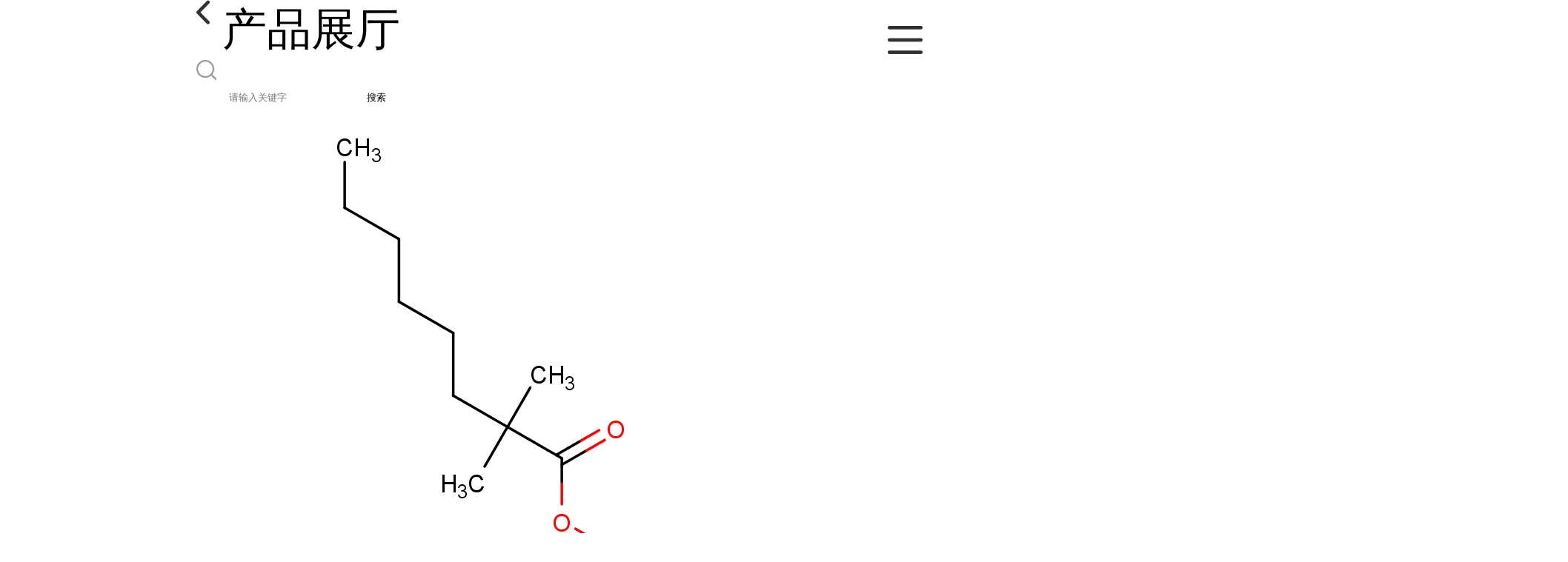

--- FILE ---
content_type: text/html; charset=utf-8
request_url: http://m.axinkang.com/products/show24390079.html
body_size: 3771
content:

<!DOCTYPE html>
<html lang="en">
<head>
    <meta charset="UTF-8">
    <meta name="viewport" content="width=device-width, initial-scale=1.0, minimum-scale=1.0, maximum-scale=1.0, user-scalable=no">
    <meta name="apple-mobile-web-app-title">
    <meta name="apple-mobile-web-app-capable" content="yes">
    <meta name="apple-mobile-web-app-status-bar-style" content="black-translucent">
<meta http-equiv="Content-Type" content="text/html; charset=UTF-8">
<script type="text/javascript" src="/wap/mb/inc/all.js"></script>
<link href="/wap/mb/inc/allover.css" rel="stylesheet" type="text/css" />	<link rel="canonical" href="m.axinkang.com/products/show24390079.html">
	<link rel="stylesheet" type="text/css" href="/wap/mb/publicCss/swiper-bundle.min.css"/>
<link rel="stylesheet" href="/wap/mb/publicCss/style.css?v=2">
<link rel="stylesheet" href="/wap/mb/publicCss/sharing.css">
<link rel="stylesheet" href="/wap/mb/publicCss/top.css">
<script src="/wap/mb/publicJs/jquery-1.8.2.min.js"></script>
<script src="/wap/mb/publicJs/custom.js" type="text/javascript" charset="utf-8"></script><title>新癸酸缩水甘油酯-湖北信康医药化工有限公司</title>
<meta http-equiv="keywords" content="新癸酸缩水甘油酯">
<meta http-equiv="description" content="中文名称:新癸酸缩水甘油酯 英文名称:GLYCIDYLNEODECANOATE,MIXTUREOFBRANCHEDISOMERS CAS号码:26761-45-5 产品类别:医药中间体 外观与性状:黄色液体 密度:0.975g/cm3 沸点:292oCat760mmHg 闪点:117.8oC 折射率:n20/D1.444(lit.)  供应其他主要品种...">


<script>
    if(true){
        var curl = window.location.href;
        var defurl = "http://m.axinkang.com";
        if(curl.indexOf(defurl)<0){
            if (defurl.indexOf("http://")==0){
                curl = curl.replace(defurl.replace("http:","https:"),defurl);
            }else{
                curl = curl.replace(defurl.replace("https:","http:"),defurl);
            }
            window.location.href = curl;
        }
    }
</script>
   
</head>
<body>


<div class="top_bg">
    <div class="top_t_t_mer">
        <div class="top_t_t">
            <a href="javascript:history.go(-1);" class="back_l">

                <img src="/wap/mb/images/blank_lf.png">

            </a>
            <span>产品展厅</span>
			<div class="top_ser_rt">
              <div onClick="showmenu()" class="top_menu">
                <em>&nbsp;</em>
              </div>
           </div>
        </div><!--top_t_t-->
    </div>

    <div class="top_search_box_bg top_search_pro_bg">
        <div class="top_search_box">
            <div class="top_search">
                <form class='form_productSearch' id="form_productSearch" method="post" onsubmit="return searchProduct();" >
                    <img src="/wap/mb/images/y_search.png" class="to_sea_icon">
                    <input  name="keys" id="product_sokey"  type="text" placeholder="请输入关键字">
                    <button id="search" type="button" onclick="searchProduct()">搜索</button>
                </form>
<script src="/web/mb/publicJs/common.js"></script>
<script type="text/javascript">
    function searchProduct() {
        var keys = $("#product_sokey").val();       // 搜索的关键词
        if(keys==""||keys.indexOf("<script")>=0||keys.indexOf("alert(")>=0){
            $("#product_sokey").val("");
            tusi("请输入您要搜索的关键词");
            return false;
        }
        if (93672 > 0){
            location.href = "/products/list-catid-93672_-keys-"+URLEncode(keys)+"_--p1.html";
        }else {
            location.href = "/products/list-keys-"+URLEncode(keys)+"_--p1.html";
        }
        return false;
    }
</script>
            </div>
        </div>
    </div>

  <dl class="menu on" >
        <dd><a
                href="/"  >公司首页</a></dd>
        <dd><a
                href="/about.html"  >公司介绍</a></dd>
        <dd><a
                href="/news/list--p1.html"  >公司动态</a></dd>
        <dd><a
            class="active"
                href="/products/list--p1.html"  >产品展厅</a></dd>
        <dd><a
                href="/honors/list--p1.html"  >证书荣誉</a></dd>
        <dd><a
                href="/contact.html"  >联系方式</a></dd>
        <dd><a
                href="/feedback.html"  >在线留言</a></dd>

    </dl>
</div>


<section class="index_pro_content">

	<div class="swiper-container">
	    <div class="swiper-wrapper">

			<div class="swiper-slide pplayer" style="display: none"><div class="prism-player" id="player-con" style="margin: 0px auto;"></div></div>
			<div class="swiper-slide"><img src="https://structimg.guidechem.com/10/22/351381.png" ></div>
	    </div>
	    <!-- Add Pagination -->
	    <div class="swiper-pagination"></div>
	    <!-- Add Arrows -->
	</div>
	<div class="breadr">
		<a href="/">首页</a>&nbsp;&gt;&nbsp;<span> <a href="/products/list--p1.html">产品展厅</a></span>
		&nbsp;&gt;&nbsp;<span> <a href="/products/list-catid-93672_--p1.html">优势品种</a></span>
		> 新癸酸缩水甘油酯

	</div>
	<div class="cp_bt_titl">
		<h2> 新癸酸缩水甘油酯</h2>
		<em>2021-05-10</em>
	</div>	
	<div class="crl"></div>
	<div class="xq_pints"><span>产品详情</span> </div>
	<div class="cp_listx">
		
		<ul>
			<li><em>产地</em> <span>湖北</span></li>
			<li><em>Cas：</em></span><em>26761-45-5</em></li>
			<li><em>价格：</em></span><em>1</em></li>
			<li><em>产品名称</em><span>新癸酸缩水甘油酯
				<a class="ck_btn" href="">查看相似产品 &nbsp;&gt; </a></span></li>
			<li><em>简介</em>
				<span class="texts">
					      中文名称:新癸酸缩水甘油酯<br />
英文名称:GLYCIDYLNEODECANOATE,MIXTUREOFBRANCHEDISOMERS<br />
CAS号码:26761-45-5<br />
产品类别:医药中间体<br />
外观与性状:黄色液体<br />
密度:0.975g/cm3<br />
沸点:292oCat760mmHg<br />
闪点:117.8oC<br />
折射率:n20/D1.444(lit.)<br />
<br />
供应其他主要品种:<br />
<br />
中文名称:大黄素<br />
英文名称:emodin<br />
CAS号码:518-82-1<br />
产品类别:医药中间体<br />
外观与性状:红色-橙色粉末<br />
密度:1.583g/cm3<br />
沸点:586.9oCat760mmHg<br />
熔点:255?°C(dec.)(lit.)<br />
闪点:322.8oC<br />
<br />
中文名称:丙酮缩氨基硫脲<br />
英文名称:AcetoneThiosemicarbazone<br />
CAS号码:1752-30-3<br />
产品类别:硫脲<br />
外观与性状:固体<br />
密度:1.19g/cm3<br />
沸点:213.8oCat760mmHg<br />
熔点:174-175°C<br />
闪点:83.1oC<br />
折射率:1.569
					<a class="more" href="javascript:;">...</a></span>
				
			</li>
		</ul>
	</div>
	<div class="crl"></div>
	<div class="xq_pints"><span>联系我们</span> </div>
	<div class="contact_us">
		<h4>湖北信康医药化工有限公司</h4>
		<ul>
			<li><em>联系人</em> <i>唐思琦</i> </li>
			<li><em>联系手机</em><a href="tel:13517220916">13517220916</a></li>
			<li><em>联系电话</em><a href="tel: 13517220916  座机：027-59308705"> 13517220916  座机：027-59308705</a></li>
			<li><em>所在地址</em><i>天门市竟陵街道办事处西龙社区三组</i> </li>
		</ul>
	</div>
	
	
	
	<div class="crl"></div>
	<div class="xq_pints"><span>推荐产品</span> </div>
	<div class="index_xq_items">
    	<ul class="sy_pic_box">

            <li class="pic">
                <a href="/products/show33491532.html">
                    <div class="picbox_w3_h2"><img src="https://structimg.guidechem.com/8/56/17575.png" alt=""></div>
                    <span>三碘化硼</span>
                </a>
            </li>

            <li class="pic">
                <a href="/products/show28408943.html">
                    <div class="picbox_w3_h2"><img src="https://structimg.guidechem.com/7/43/25422.png" alt=""></div>
                    <span>二壬基萘二磺酸DNNDSA</span>
                </a>
            </li>

            <li class="pic">
                <a href="/products/show28408887.html">
                    <div class="picbox_w3_h2"><img src="https://structimg.guidechem.com/8/44/7603.png" alt=""></div>
                    <span>矮壮素</span>
                </a>
            </li>

            <li class="pic">
                <a href="/products/show25704627.html">
                    <div class="picbox_w3_h2"><img src="https://imgcn4.guidechem.com/simg/product/2019/12/13/88572091700015.jpg" alt=""></div>
                    <span>氨基硫脲</span>
                </a>
            </li>


       
    	</ul>
	</div>
	
	
	
    <div class="crl"></div>
	
 

</section>



<div class="fot_line">&nbsp;</div>
<div class="fot_fxr">
	<ul>
		<li>
			<a href="/feedback.html"> <img src="/wap/mb/images/mess_icon.png"/> <span>在线留言</span> </a>

			<a href="tel:13517220916"><img src="/wap/mb/images/tel_icon.png"/> <span>拨打电话</span></a>
		</li>
	</ul>
</div>
<script src="/wap/mb/publicJs/swiper-bundle.min.js" type="text/javascript" charset="utf-8"></script>
<script>showSwiper(0);</script>
<script>
    function showSwiper(obj) {
        if(obj==1){
            $(".pplayer").show();
        }
        var swiper = new Swiper('.swiper-container', {
            speed:500,
            auto:60000,
            continuous: true,
            // loop: true,
            autoplay:true,
            pagination: {
                el: '.swiper-pagination',
                type: 'fraction',
            },

        });
    }
    
     $(function(){
            //实际高度
            var infoHeight = $(".texts").height();
            // alert(infoHeight)
            //默认高度
            var defHeight = 114;
            // 如果高度超出
            if (infoHeight > defHeight) {
                // 给p设置默认高度,隐藏超出部分
                $('.texts').css('height', defHeight + 'px');
                //加按钮
                $(".more").append('查看全文&nbsp;&gt;');
 
                // 点击按钮
                $(".more").click(function() {
                    var curHeight = $('.texts').height();
                    if (curHeight == defHeight) {
                        $(".texts").height("auto");
                        $(this).html(' 收起全文&nbsp;&gt;')
                    } else{
                        $('.texts').height(defHeight);
                        $(this).html('...查看全文&nbsp;&gt;');
                    };
                });
            } 
        })


  </script>
</body>
</html>

--- FILE ---
content_type: text/css
request_url: http://m.axinkang.com/wap/mb/inc/allover.css
body_size: 747
content:

/*分页代码*/
.page {TEXT-ALIGN: center; PADDING: 3px; MARGIN: 3px; overflow:hidden;   COLOR: #1355af; FONT-SIZE:12px  }
.page A { background:url(../images/dd_19.jpg) repeat-x; BORDER: #c1d7ee 1px solid;  PADDING:3px 7px;  BACKGROUND-POSITION: 50% bottom; COLOR: #1355af; MARGIN-RIGHT: 3px;   }
.page A:hover {BACKGROUND:#1e62be; BORDER: #2f69b8 1px solid;  COLOR: #ffffff;}
.page A:active {BACKGROUND:#1e62be; BORDER: #2f69b8 1px solid;  COLOR: #ffffff;}
.page SPAN.current {BORDER: #2f69b8 1px solid;  BACKGROUND:#1e62be; PADDING:3px 7px;  COLOR: #ffffff;  FONT-WEIGHT: bold; MARGIN-RIGHT: 3px;  }
.page SPAN.disabled {BORDER: #b7bec4 1px solid;  PADDING: 3px 7px; COLOR: #8d8c8c;  MARGIN-RIGHT: 3px; }

.sendSuccese{font-size: 14pt ;font-weight:bold;color:#FF0000;text-align:center;display:none;}


/*留言列表*/
.megTitle{font-weight: bold; }
.megConten{}
.megReplay{color: #FF0000; padding-left:20px; border:1px dashed #ccc; padding:5px; margin-bottom:20px; }

.linkCopyright a{color: #666666;text-decoration: none;}
.linkCopyright a:link {color: #666666;text-decoration: none;}
.linkCopyright a:visited {color: #666666;text-decoration: none;}
.linkCopyright a:hover {color: #666666;text-decoration: none;}

.newsCatalog{ border-bottom:1px solid #ccc; overflow:hidden; margin-top:20px; height:26px;}
.newsCatalog a{ margin:0 5px; padding:3px 10px 2px;  border:1px solid #ccc; border-bottom:0; background:#f1f1f1; color:#333; display:block; float:left; line-height:20px;}
.newsCatalog a:hover{ background:#fff; text-decoration:none;}